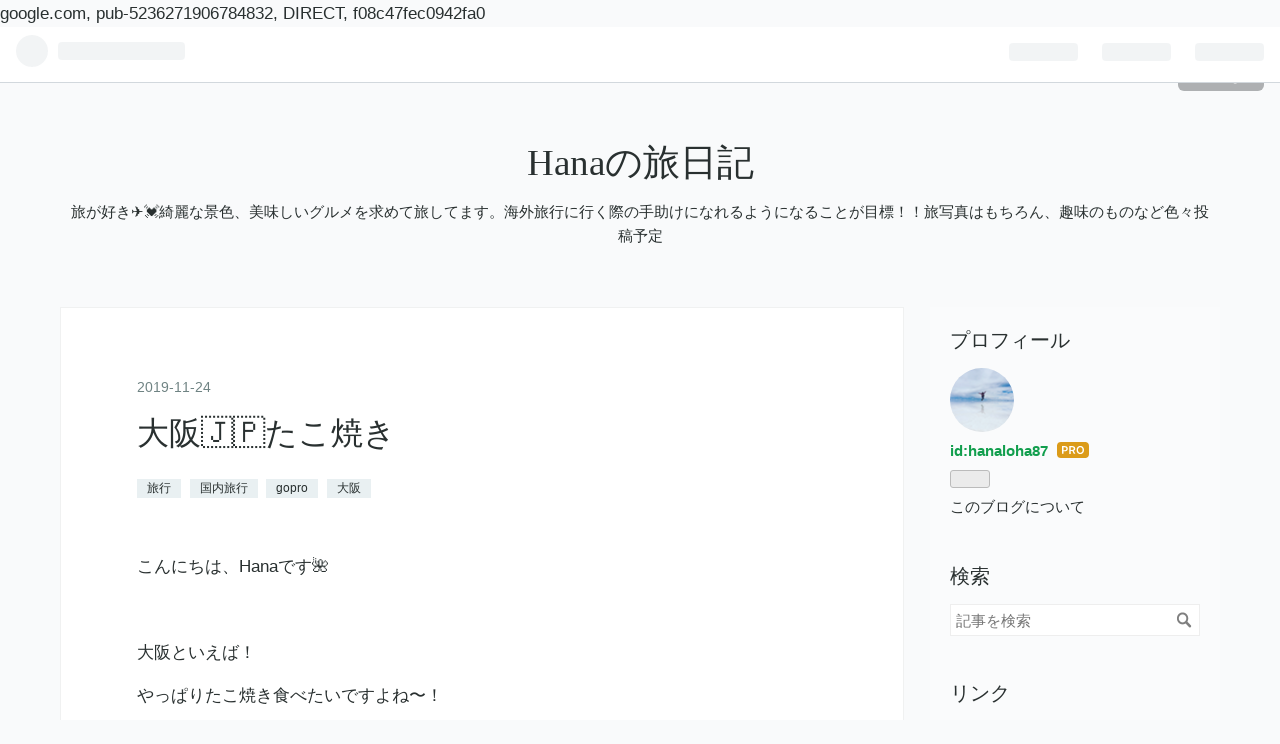

--- FILE ---
content_type: text/html; charset=utf-8
request_url: https://www.hanaloha87.com/entry/2019/11/24/155458
body_size: 11986
content:
<!DOCTYPE html>
<html
  lang="ja"

data-admin-domain="//blog.hatena.ne.jp"
data-admin-origin="https://blog.hatena.ne.jp"
data-author="hanaloha87"
data-avail-langs="ja en"
data-blog="hanaloha87.hatenablog.com"
data-blog-host="hanaloha87.hatenablog.com"
data-blog-is-public="1"
data-blog-name="Hanaの旅日記"
data-blog-owner="hanaloha87"
data-blog-show-ads=""
data-blog-show-sleeping-ads=""
data-blog-uri="https://www.hanaloha87.com/"
data-blog-uuid="26006613382114925"
data-blogs-uri-base="https://www.hanaloha87.com"
data-brand="pro"
data-data-layer="{&quot;hatenablog&quot;:{&quot;admin&quot;:{},&quot;analytics&quot;:{&quot;brand_property_id&quot;:&quot;&quot;,&quot;measurement_id&quot;:&quot;&quot;,&quot;non_sampling_property_id&quot;:&quot;&quot;,&quot;property_id&quot;:&quot;UA-151608026-1&quot;,&quot;separated_property_id&quot;:&quot;UA-29716941-25&quot;},&quot;blog&quot;:{&quot;blog_id&quot;:&quot;26006613382114925&quot;,&quot;content_seems_japanese&quot;:&quot;true&quot;,&quot;disable_ads&quot;:&quot;custom_domain&quot;,&quot;enable_ads&quot;:&quot;false&quot;,&quot;enable_keyword_link&quot;:&quot;true&quot;,&quot;entry_show_footer_related_entries&quot;:&quot;true&quot;,&quot;force_pc_view&quot;:&quot;false&quot;,&quot;is_public&quot;:&quot;true&quot;,&quot;is_responsive_view&quot;:&quot;false&quot;,&quot;is_sleeping&quot;:&quot;false&quot;,&quot;lang&quot;:&quot;ja&quot;,&quot;name&quot;:&quot;Hana\u306e\u65c5\u65e5\u8a18&quot;,&quot;owner_name&quot;:&quot;hanaloha87&quot;,&quot;uri&quot;:&quot;https://www.hanaloha87.com/&quot;},&quot;brand&quot;:&quot;pro&quot;,&quot;page_id&quot;:&quot;entry&quot;,&quot;permalink_entry&quot;:{&quot;author_name&quot;:&quot;hanaloha87&quot;,&quot;categories&quot;:&quot;\u65c5\u884c\t\u56fd\u5185\u65c5\u884c\tgopro\t\u5927\u962a&quot;,&quot;character_count&quot;:751,&quot;date&quot;:&quot;2019-11-24&quot;,&quot;entry_id&quot;:&quot;26006613465365209&quot;,&quot;first_category&quot;:&quot;\u65c5\u884c&quot;,&quot;hour&quot;:&quot;15&quot;,&quot;title&quot;:&quot;\u5927\u962a\ud83c\uddef\ud83c\uddf5\u305f\u3053\u713c\u304d&quot;,&quot;uri&quot;:&quot;https://www.hanaloha87.com/entry/2019/11/24/155458&quot;},&quot;pro&quot;:&quot;pro&quot;,&quot;router_type&quot;:&quot;blogs&quot;}}"
data-device="pc"
data-dont-recommend-pro="false"
data-global-domain="https://hatena.blog"
data-globalheader-color="b"
data-globalheader-type="pc"
data-has-touch-view="1"
data-help-url="https://help.hatenablog.com"
data-page="entry"
data-parts-domain="https://hatenablog-parts.com"
data-plus-available="1"
data-pro="true"
data-router-type="blogs"
data-sentry-dsn="https://03a33e4781a24cf2885099fed222b56d@sentry.io/1195218"
data-sentry-environment="production"
data-sentry-sample-rate="0.1"
data-static-domain="https://cdn.blog.st-hatena.com"
data-version="ce040fcbad0d42a5e1cae88990dad0"




  data-initial-state="{}"

  >
  <head prefix="og: http://ogp.me/ns# fb: http://ogp.me/ns/fb# article: http://ogp.me/ns/article#">

  

  
  <meta name="viewport" content="width=device-width, initial-scale=1.0" />


  


  

  <meta name="robots" content="max-image-preview:large" />


  <meta charset="utf-8"/>
  <meta http-equiv="X-UA-Compatible" content="IE=7; IE=9; IE=10; IE=11" />
  <title>大阪🇯🇵たこ焼き - Hanaの旅日記</title>

  
  <link rel="canonical" href="https://www.hanaloha87.com/entry/2019/11/24/155458"/>



  

<meta itemprop="name" content="大阪🇯🇵たこ焼き - Hanaの旅日記"/>

  <meta itemprop="image" content="https://cdn.image.st-hatena.com/image/scale/49d2364185ddee61ea99576810d156399698597d/backend=imagemagick;version=1;width=1300/https%3A%2F%2Fcdn-ak.f.st-hatena.com%2Fimages%2Ffotolife%2Fh%2Fhanaloha87%2F20191123%2F20191123094619.jpg"/>


  <meta property="og:title" content="大阪🇯🇵たこ焼き - Hanaの旅日記"/>
<meta property="og:type" content="article"/>
  <meta property="og:url" content="https://www.hanaloha87.com/entry/2019/11/24/155458"/>

  <meta property="og:image" content="https://cdn.image.st-hatena.com/image/scale/49d2364185ddee61ea99576810d156399698597d/backend=imagemagick;version=1;width=1300/https%3A%2F%2Fcdn-ak.f.st-hatena.com%2Fimages%2Ffotolife%2Fh%2Fhanaloha87%2F20191123%2F20191123094619.jpg"/>

<meta property="og:image:alt" content="大阪🇯🇵たこ焼き - Hanaの旅日記"/>
    <meta property="og:description" content="こんにちは、Hanaです🌺 大阪といえば！ やっぱりたこ焼き食べたいですよね〜！ 私たちが行ったのはユニバーサルスタジオジャパンの外にあるたこ焼きパーク😆💓 色々なお店が入っているので食べ比べできるのがいいところ(*^_^*)！ 入口はここの551が目印。 この右にあるエスカレーターをのぼります。 のぼると左手にすぐたこ焼きパークが見えます。 マップはこんな感じ！ 私たちが聞いた事あるお店もたくさんあります！ 真ん中の食べ比べゾーンには、このようなテーブルとゴミ箱があります。 各お店で買ってきて、ここで食べることが出来ます😊 ちなみに、ここで食べると持ち帰り用で買うことができるので、消費税8％…" />
<meta property="og:site_name" content="Hanaの旅日記"/>

  <meta property="article:published_time" content="2019-11-24T06:54:58Z" />

    <meta property="article:tag" content="旅行" />
    <meta property="article:tag" content="国内旅行" />
    <meta property="article:tag" content="gopro" />
    <meta property="article:tag" content="大阪" />
      <meta name="twitter:card"  content="summary_large_image" />
    <meta name="twitter:image" content="https://cdn.image.st-hatena.com/image/scale/49d2364185ddee61ea99576810d156399698597d/backend=imagemagick;version=1;width=1300/https%3A%2F%2Fcdn-ak.f.st-hatena.com%2Fimages%2Ffotolife%2Fh%2Fhanaloha87%2F20191123%2F20191123094619.jpg" />  <meta name="twitter:title" content="大阪🇯🇵たこ焼き - Hanaの旅日記" />    <meta name="twitter:description" content="こんにちは、Hanaです🌺 大阪といえば！ やっぱりたこ焼き食べたいですよね〜！ 私たちが行ったのはユニバーサルスタジオジャパンの外にあるたこ焼きパーク😆💓 色々なお店が入っているので食べ比べできるのがいいところ(*^_^*)！ 入口はここの551が目印。 この右にあるエスカレーターをのぼります。 のぼると左手にすぐた…" />  <meta name="twitter:app:name:iphone" content="はてなブログアプリ" />
  <meta name="twitter:app:id:iphone" content="583299321" />
  <meta name="twitter:app:url:iphone" content="hatenablog:///open?uri=https%3A%2F%2Fwww.hanaloha87.com%2Fentry%2F2019%2F11%2F24%2F155458" />
  
    <meta name="description" content="こんにちは、Hanaです🌺 大阪といえば！ やっぱりたこ焼き食べたいですよね〜！ 私たちが行ったのはユニバーサルスタジオジャパンの外にあるたこ焼きパーク😆💓 色々なお店が入っているので食べ比べできるのがいいところ(*^_^*)！ 入口はここの551が目印。 この右にあるエスカレーターをのぼります。 のぼると左手にすぐたこ焼きパークが見えます。 マップはこんな感じ！ 私たちが聞いた事あるお店もたくさんあります！ 真ん中の食べ比べゾーンには、このようなテーブルとゴミ箱があります。 各お店で買ってきて、ここで食べることが出来ます😊 ちなみに、ここで食べると持ち帰り用で買うことができるので、消費税8％…" />
    <meta name="google-site-verification" content="l5pA2nab-06AxhwJej3g_xdTwQxtIhPHQAuRfVsM-aU" />


  
<script
  id="embed-gtm-data-layer-loader"
  data-data-layer-page-specific="{&quot;hatenablog&quot;:{&quot;blogs_permalink&quot;:{&quot;is_blog_sleeping&quot;:&quot;false&quot;,&quot;is_author_pro&quot;:&quot;true&quot;,&quot;has_related_entries_with_elasticsearch&quot;:&quot;true&quot;,&quot;blog_afc_issued&quot;:&quot;false&quot;,&quot;entry_afc_issued&quot;:&quot;false&quot;}}}"
>
(function() {
  function loadDataLayer(elem, attrName) {
    if (!elem) { return {}; }
    var json = elem.getAttribute(attrName);
    if (!json) { return {}; }
    return JSON.parse(json);
  }

  var globalVariables = loadDataLayer(
    document.documentElement,
    'data-data-layer'
  );
  var pageSpecificVariables = loadDataLayer(
    document.getElementById('embed-gtm-data-layer-loader'),
    'data-data-layer-page-specific'
  );

  var variables = [globalVariables, pageSpecificVariables];

  if (!window.dataLayer) {
    window.dataLayer = [];
  }

  for (var i = 0; i < variables.length; i++) {
    window.dataLayer.push(variables[i]);
  }
})();
</script>

<!-- Google Tag Manager -->
<script>(function(w,d,s,l,i){w[l]=w[l]||[];w[l].push({'gtm.start':
new Date().getTime(),event:'gtm.js'});var f=d.getElementsByTagName(s)[0],
j=d.createElement(s),dl=l!='dataLayer'?'&l='+l:'';j.async=true;j.src=
'https://www.googletagmanager.com/gtm.js?id='+i+dl;f.parentNode.insertBefore(j,f);
})(window,document,'script','dataLayer','GTM-P4CXTW');</script>
<!-- End Google Tag Manager -->











  <link rel="shortcut icon" href="https://www.hanaloha87.com/icon/favicon">
<link rel="apple-touch-icon" href="https://www.hanaloha87.com/icon/touch">
<link rel="icon" sizes="192x192" href="https://www.hanaloha87.com/icon/link">

  

<link rel="alternate" type="application/atom+xml" title="Atom" href="https://www.hanaloha87.com/feed"/>
<link rel="alternate" type="application/rss+xml" title="RSS2.0" href="https://www.hanaloha87.com/rss"/>

  <link rel="alternate" type="application/json+oembed" href="https://hatena.blog/oembed?url=https%3A%2F%2Fwww.hanaloha87.com%2Fentry%2F2019%2F11%2F24%2F155458&amp;format=json" title="oEmbed Profile of 大阪🇯🇵たこ焼き"/>
<link rel="alternate" type="text/xml+oembed" href="https://hatena.blog/oembed?url=https%3A%2F%2Fwww.hanaloha87.com%2Fentry%2F2019%2F11%2F24%2F155458&amp;format=xml" title="oEmbed Profile of 大阪🇯🇵たこ焼き"/>
  
  <link rel="author" href="http://www.hatena.ne.jp/hanaloha87/">

  

  
      <link rel="preload" href="https://cdn-ak.f.st-hatena.com/images/fotolife/h/hanaloha87/20191123/20191123094619.jpg" as="image"/>


  
    
<link rel="stylesheet" type="text/css" href="https://cdn.blog.st-hatena.com/css/blog.css?version=ce040fcbad0d42a5e1cae88990dad0"/>

    
  <link rel="stylesheet" type="text/css" href="https://usercss.blog.st-hatena.com/blog_style/26006613382114925/99ba7c62d79a11ae985f982ba39f503ba2417740"/>
  
  

  

  
<script> </script>

  
<style>
  div#google_afc_user,
  div.google-afc-user-container,
  div.google_afc_image,
  div.google_afc_blocklink {
      display: block !important;
  }
</style>


  

  
    <script type="application/ld+json">{"@context":"http://schema.org","@type":"Article","dateModified":"2019-11-24T15:54:58+09:00","datePublished":"2019-11-24T15:54:58+09:00","description":"こんにちは、Hanaです🌺 大阪といえば！ やっぱりたこ焼き食べたいですよね〜！ 私たちが行ったのはユニバーサルスタジオジャパンの外にあるたこ焼きパーク😆💓 色々なお店が入っているので食べ比べできるのがいいところ(*^_^*)！ 入口はここの551が目印。 この右にあるエスカレーターをのぼります。 のぼると左手にすぐたこ焼きパークが見えます。 マップはこんな感じ！ 私たちが聞いた事あるお店もたくさんあります！ 真ん中の食べ比べゾーンには、このようなテーブルとゴミ箱があります。 各お店で買ってきて、ここで食べることが出来ます😊 ちなみに、ここで食べると持ち帰り用で買うことができるので、消費税8％…","headline":"大阪🇯🇵たこ焼き","image":["https://cdn-ak.f.st-hatena.com/images/fotolife/h/hanaloha87/20191123/20191123094619.jpg"],"mainEntityOfPage":{"@id":"https://www.hanaloha87.com/entry/2019/11/24/155458","@type":"WebPage"}}</script>

  

  <script async src="https://pagead2.googlesyndication.com/pagead/js/adsbygoogle.js?client=ca-pub-5236271906784832"
     crossorigin="anonymous"></script>

google.com, pub-5236271906784832, DIRECT, f08c47fec0942fa0
</head>

  <body class="page-entry category-旅行 category-国内旅行 category-gopro category-大阪 globalheader-ng-enabled">
    

<div id="globalheader-container"
  data-brand="hatenablog"
  
  >
  <iframe id="globalheader" height="37" frameborder="0" allowTransparency="true"></iframe>
</div>


  
  
  
    <nav class="
      blog-controlls
      
    ">
      <div class="blog-controlls-blog-icon">
        <a href="https://www.hanaloha87.com/">
          <img src="https://cdn.image.st-hatena.com/image/square/317c1607d85e54e8ec07858b3b9f5cd3fd6162bd/backend=imagemagick;height=128;version=1;width=128/https%3A%2F%2Fcdn.user.blog.st-hatena.com%2Fblog_custom_icon%2F154955738%2F1564605965777497" alt="Hanaの旅日記"/>
        </a>
      </div>
      <div class="blog-controlls-title">
        <a href="https://www.hanaloha87.com/">Hanaの旅日記</a>
      </div>
      <a href="https://blog.hatena.ne.jp/hanaloha87/hanaloha87.hatenablog.com/subscribe?utm_campaign=subscribe_blog&amp;utm_source=blogs_topright_button&amp;utm_medium=button" class="blog-controlls-subscribe-btn test-blog-header-controlls-subscribe">
        読者になる
      </a>
    </nav>
  

  <div id="container">
    <div id="container-inner">
      <header id="blog-title" data-brand="hatenablog">
  <div id="blog-title-inner" >
    <div id="blog-title-content">
      <h1 id="title"><a href="https://www.hanaloha87.com/">Hanaの旅日記</a></h1>
      
        <h2 id="blog-description">旅が好き✈️💓綺麗な景色、美味しいグルメを求めて旅してます。海外旅行に行く際の手助けになれるようになることが目標！！旅写真はもちろん、趣味のものなど色々投稿予定</h2>
      
    </div>
  </div>
</header>

      

      
      




<div id="content" class="hfeed"
  
  >
  <div id="content-inner">
    <div id="wrapper">
      <div id="main">
        <div id="main-inner">
          

          



          
  
  <!-- google_ad_section_start -->
  <!-- rakuten_ad_target_begin -->
  
  
  

  

  
    
      
        <article class="entry hentry test-hentry js-entry-article date-first autopagerize_page_element chars-800 words-100 mode-html entry-odd" id="entry-26006613465365209" data-keyword-campaign="" data-uuid="26006613465365209" data-publication-type="entry">
  <div class="entry-inner">
    <header class="entry-header">
  
    <div class="date entry-date first">
    <a href="https://www.hanaloha87.com/archive/2019/11/24" rel="nofollow">
      <time datetime="2019-11-24T06:54:58Z" title="2019-11-24T06:54:58Z">
        <span class="date-year">2019</span><span class="hyphen">-</span><span class="date-month">11</span><span class="hyphen">-</span><span class="date-day">24</span>
      </time>
    </a>
      </div>
  <h1 class="entry-title">
  <a href="https://www.hanaloha87.com/entry/2019/11/24/155458" class="entry-title-link bookmark">大阪🇯🇵たこ焼き</a>
</h1>

  
  

  <div class="entry-categories categories">
    
    <a href="https://www.hanaloha87.com/archive/category/%E6%97%85%E8%A1%8C" class="entry-category-link category-旅行">旅行</a>
    
    <a href="https://www.hanaloha87.com/archive/category/%E5%9B%BD%E5%86%85%E6%97%85%E8%A1%8C" class="entry-category-link category-国内旅行">国内旅行</a>
    
    <a href="https://www.hanaloha87.com/archive/category/gopro" class="entry-category-link category-gopro">gopro</a>
    
    <a href="https://www.hanaloha87.com/archive/category/%E5%A4%A7%E9%98%AA" class="entry-category-link category-大阪">大阪</a>
    
  </div>


  

  

</header>

    


    <div class="entry-content hatenablog-entry">
  
    <p>こんにちは、Hanaです🌺</p>
<p> </p>
<p>大阪といえば！</p>
<p>やっぱりたこ焼き食べたいですよね〜！</p>
<p> </p>
<p>私たちが行ったのは<a class="keyword" href="http://d.hatena.ne.jp/keyword/%A5%E6%A5%CB%A5%D0%A1%BC%A5%B5%A5%EB%A5%B9%A5%BF%A5%B8%A5%AA%A5%B8%A5%E3%A5%D1%A5%F3">ユニバーサルスタジオジャパン</a>の外にあるたこ焼きパーク😆💓</p>
<p> </p>
<p>色々なお店が入っているので食べ比べできるのがいいところ(*^_^*)！</p>
<p> </p>
<p>入口はここの551が目印。</p>
<p>この右にある<a class="keyword" href="http://d.hatena.ne.jp/keyword/%A5%A8%A5%B9">エス</a>カレーターをのぼります。</p>
<p><img class="hatena-fotolife" title="f:id:hanaloha87:20191123094619j:image" src="https://cdn-ak.f.st-hatena.com/images/fotolife/h/hanaloha87/20191123/20191123094619.jpg" alt="f:id:hanaloha87:20191123094619j:image" /></p>
<p>のぼると左手にすぐたこ焼きパークが見えます。<br /><img class="hatena-fotolife" title="f:id:hanaloha87:20191123094616j:image" src="https://cdn-ak.f.st-hatena.com/images/fotolife/h/hanaloha87/20191123/20191123094616.jpg" alt="f:id:hanaloha87:20191123094616j:image" /></p>
<p>マップはこんな感じ！</p>
<p>私たちが聞いた事あるお店もたくさんあります！<br /><img class="hatena-fotolife" title="f:id:hanaloha87:20191123094621j:image" src="https://cdn-ak.f.st-hatena.com/images/fotolife/h/hanaloha87/20191123/20191123094621.jpg" alt="f:id:hanaloha87:20191123094621j:image" /></p>
<p> </p>
<p>真ん中の食べ比べゾーンには、このようなテーブルとゴミ箱があります。</p>
<p>各お店で買ってきて、ここで食べることが出来ます😊</p>
<p>ちなみに、ここで食べると持ち帰り用で買うことができるので、消費税8％になるのもお得です✨</p>
<p><img class="hatena-fotolife" title="f:id:hanaloha87:20191123094624j:image" src="https://cdn-ak.f.st-hatena.com/images/fotolife/h/hanaloha87/20191123/20191123094624.jpg" alt="f:id:hanaloha87:20191123094624j:image" /><br /><img class="hatena-fotolife" title="f:id:hanaloha87:20191123094558j:image" src="https://cdn-ak.f.st-hatena.com/images/fotolife/h/hanaloha87/20191123/20191123094558.jpg" alt="f:id:hanaloha87:20191123094558j:image" /></p>
<p>座って食べたい場合は、お店の中にもテーブル、イスがあるので店内で食べることも出来ます(*•̀ᴗ•́*)👍</p>
<p> </p>
<p>そして、私たちが食べたのはこちら。</p>
<p><a class="keyword" href="http://d.hatena.ne.jp/keyword/%B9%C3%B2%EC%CE%AE">甲賀流</a>さんと道頓堀くくる(^-^)！<br /><img class="hatena-fotolife" title="f:id:hanaloha87:20191123094610j:image" src="https://cdn-ak.f.st-hatena.com/images/fotolife/h/hanaloha87/20191123/20191123094610.jpg" alt="f:id:hanaloha87:20191123094610j:image" /></p>
<p>メニューはこんな感じ！</p>
<p>上が<a class="keyword" href="http://d.hatena.ne.jp/keyword/%B9%C3%B2%EC%CE%AE">甲賀流</a>、下がくくるのメニューです。<br /><img class="hatena-fotolife" title="f:id:hanaloha87:20191123094606j:image" src="https://cdn-ak.f.st-hatena.com/images/fotolife/h/hanaloha87/20191123/20191123094606.jpg" alt="f:id:hanaloha87:20191123094606j:image" /><br /><img class="hatena-fotolife" title="f:id:hanaloha87:20191123094551j:image" src="https://cdn-ak.f.st-hatena.com/images/fotolife/h/hanaloha87/20191123/20191123094551.jpg" alt="f:id:hanaloha87:20191123094551j:image" /></p>
<p> </p>
<p>メニューを決めたら各お店の食券機で食券を購入して並びます。</p>
<p>実際に各お店が焼きたて作ってくれるんです。出来たてほやほや！<br /><img class="hatena-fotolife" title="f:id:hanaloha87:20191123094601j:image" src="https://cdn-ak.f.st-hatena.com/images/fotolife/h/hanaloha87/20191123/20191123094601.jpg" alt="f:id:hanaloha87:20191123094601j:image" /></p>
<p> </p>
<p>上が<a class="keyword" href="http://d.hatena.ne.jp/keyword/%B9%C3%B2%EC%CE%AE">甲賀流</a>のたこ焼きと、下がくくるのたこ焼き。</p>
<p>私の好みはくくるでした(*ˊᵕˋ*)♡</p>
<p>中がとろとろで持てないくらい！！</p>
<p>あっつあつです！</p>
<p>やけどに注意⚠️</p>
<p><img class="hatena-fotolife" title="f:id:hanaloha87:20191124131527j:image" src="https://cdn-ak.f.st-hatena.com/images/fotolife/h/hanaloha87/20191124/20191124131527.jpg" alt="f:id:hanaloha87:20191124131527j:image" /><br /><img class="hatena-fotolife" title="f:id:hanaloha87:20191124131534j:image" src="https://cdn-ak.f.st-hatena.com/images/fotolife/h/hanaloha87/20191124/20191124131534.jpg" alt="f:id:hanaloha87:20191124131534j:image" /></p>
<p>
<script language="javascript" src="//ad.jp.ap.valuecommerce.com/servlet/jsbanner?sid=3490958&amp;pid=886205285"></script>
<noscript><br data-mce-bogus="1"></noscript><noscript><br data-mce-bogus="1"></noscript><noscript><br data-mce-bogus="1"></noscript><noscript><br data-mce-bogus="1"></noscript><noscript><a href="//ck.jp.ap.valuecommerce.com/servlet/referral?sid=3490958&pid=886205285" target="_blank" rel="nofollow"><img src="//ad.jp.ap.valuecommerce.com/servlet/gifbanner?sid=3490958&pid=886205285" border="0"></a><span id="mce_marker" data-mce-type="bookmark" data-mce-fragment="1">​</span></noscript></p>
<p> </p>
<p>他にもこんなにたくさんお店が入ってます！</p>
<p>みんなで少しずつ食べるのも楽しいと思いますよ😆💓<br /><img class="hatena-fotolife" title="f:id:hanaloha87:20191124131541j:image" src="https://cdn-ak.f.st-hatena.com/images/fotolife/h/hanaloha87/20191124/20191124131541.jpg" alt="f:id:hanaloha87:20191124131541j:image" /></p>
<p> </p>
<p>たこ焼きパークは<a class="keyword" href="http://d.hatena.ne.jp/keyword/%A5%E6%A5%CB%A5%D0%A1%BC%A5%B5%A5%EB%A5%B9%A5%BF%A5%B8%A5%AA%A5%B8%A5%E3%A5%D1%A5%F3">ユニバーサルスタジオジャパン</a>を出てすぐにありますので、遊んだ帰りに寄るのにいいですね*(^o^)/*</p>
<p>17時くらいにパークを出たのですが、空いててよかったです😌💓</p>
<p> </p>
<p>明日はこの後行った５５１のレストランを紹介しますー！</p>
<p>ぜひご覧ください☺︎！</p>
<p> </p>
<p>
<script language="javascript" src="//ad.jp.ap.valuecommerce.com/servlet/jsbanner?sid=3490958&amp;pid=886205292"></script>
<noscript><a href="//ck.jp.ap.valuecommerce.com/servlet/referral?sid=3490958&pid=886205292" target="_blank" rel="nofollow"><img src="//ad.jp.ap.valuecommerce.com/servlet/gifbanner?sid=3490958&pid=886205292" border="0"></a><span id="mce_marker" data-mce-type="bookmark" data-mce-fragment="1">​</span></noscript></p>
<p> </p>
    
    




    

  
</div>

    
  <footer class="entry-footer">
    
    <div class="entry-tags-wrapper">
  <div class="entry-tags">  </div>
</div>

    <p class="entry-footer-section track-inview-by-gtm" data-gtm-track-json="{&quot;area&quot;: &quot;finish_reading&quot;}">
  <span class="author vcard"><span class="fn" data-load-nickname="1" data-user-name="hanaloha87" >hanaloha87</span></span>
  <span class="entry-footer-time"><a href="https://www.hanaloha87.com/entry/2019/11/24/155458"><time data-relative datetime="2019-11-24T06:54:58Z" title="2019-11-24T06:54:58Z" class="updated">2019-11-24 15:54</time></a></span>
  
  
  
    <span class="
      entry-footer-subscribe
      
    " data-test-blog-controlls-subscribe>
      <a href="https://blog.hatena.ne.jp/hanaloha87/hanaloha87.hatenablog.com/subscribe?utm_medium=button&amp;utm_source=blogs_entry_footer&amp;utm_campaign=subscribe_blog">
        読者になる
      </a>
    </span>
  
</p>

    
  <div
    class="hatena-star-container"
    data-hatena-star-container
    data-hatena-star-url="https://www.hanaloha87.com/entry/2019/11/24/155458"
    data-hatena-star-title="大阪🇯🇵たこ焼き"
    data-hatena-star-variant="profile-icon"
    data-hatena-star-profile-url-template="https://blog.hatena.ne.jp/{username}/"
  ></div>


    
<div class="social-buttons">
  
  
    <div class="social-button-item">
      <a href="https://b.hatena.ne.jp/entry/s/www.hanaloha87.com/entry/2019/11/24/155458" class="hatena-bookmark-button" data-hatena-bookmark-url="https://www.hanaloha87.com/entry/2019/11/24/155458" data-hatena-bookmark-layout="vertical-balloon" data-hatena-bookmark-lang="ja" title="この記事をはてなブックマークに追加"><img src="https://b.st-hatena.com/images/entry-button/button-only.gif" alt="この記事をはてなブックマークに追加" width="20" height="20" style="border: none;" /></a>
    </div>
  
  
    <div class="social-button-item">
      <div class="fb-share-button" data-layout="box_count" data-href="https://www.hanaloha87.com/entry/2019/11/24/155458"></div>
    </div>
  
  
    
    
    <div class="social-button-item">
      <a
          class="entry-share-button entry-share-button-twitter test-share-button-twitter"
          href="https://x.com/intent/tweet?text=%E5%A4%A7%E9%98%AA%F0%9F%87%AF%F0%9F%87%B5%E3%81%9F%E3%81%93%E7%84%BC%E3%81%8D+-+Hana%E3%81%AE%E6%97%85%E6%97%A5%E8%A8%98&amp;url=https%3A%2F%2Fwww.hanaloha87.com%2Fentry%2F2019%2F11%2F24%2F155458"
          title="X（Twitter）で投稿する"
        ></a>
    </div>
  
  
  
  
  
  
</div>

    

    <div class="customized-footer">
      

        

          <div class="entry-footer-modules" id="entry-footer-secondary-modules">      
<div class="hatena-module hatena-module-related-entries" >
      
  <!-- Hatena-Epic-has-related-entries-with-elasticsearch:true -->
  <div class="hatena-module-title">
    関連記事
  </div>
  <div class="hatena-module-body">
    <ul class="related-entries hatena-urllist urllist-with-thumbnails">
  
  
    
    <li class="urllist-item related-entries-item">
      <div class="urllist-item-inner related-entries-item-inner">
        
          
                      <a class="urllist-image-link related-entries-image-link" href="https://www.hanaloha87.com/entry/2023/04/16/200500">
  <img alt="USJオフィシャルホテル”ホテルユニバーサルポート”" src="https://cdn.image.st-hatena.com/image/square/ea6b50969d0d727fed1edbbd83583b4542068162/backend=imagemagick;height=100;version=1;width=100/https%3A%2F%2Fcdn-ak.f.st-hatena.com%2Fimages%2Ffotolife%2Fh%2Fhanaloha87%2F20220830%2F20220830191804.jpg" class="urllist-image related-entries-image" title="USJオフィシャルホテル”ホテルユニバーサルポート”" width="100" height="100" loading="lazy">
</a>
            <div class="urllist-date-link related-entries-date-link">
  <a href="https://www.hanaloha87.com/archive/2023/04/16" rel="nofollow">
    <time datetime="2023-04-16T11:05:00Z" title="2023年4月16日">
      2023-04-16
    </time>
  </a>
</div>

          <a href="https://www.hanaloha87.com/entry/2023/04/16/200500" class="urllist-title-link related-entries-title-link  urllist-title related-entries-title">USJオフィシャルホテル”ホテルユニバーサルポート”</a>




          
          

                      <div class="urllist-entry-body related-entries-entry-body">こんばんは、Hanaです 本日は ユニバーサルスタジオジャパンの…</div>
      </div>
    </li>
  
    
    <li class="urllist-item related-entries-item">
      <div class="urllist-item-inner related-entries-item-inner">
        
          
                      <a class="urllist-image-link related-entries-image-link" href="https://www.hanaloha87.com/entry/2021/04/02/200500">
  <img alt="上野🌸テイクアウト レストラン" src="https://cdn.image.st-hatena.com/image/square/9e7dcd04ac08ef2c8fea63e19656fcb3f2b469e1/backend=imagemagick;height=100;version=1;width=100/https%3A%2F%2Fcdn-ak.f.st-hatena.com%2Fimages%2Ffotolife%2Fh%2Fhanaloha87%2F20210402%2F20210402105452.jpg" class="urllist-image related-entries-image" title="上野🌸テイクアウト レストラン" width="100" height="100" loading="lazy">
</a>
            <div class="urllist-date-link related-entries-date-link">
  <a href="https://www.hanaloha87.com/archive/2021/04/02" rel="nofollow">
    <time datetime="2021-04-02T11:05:00Z" title="2021年4月2日">
      2021-04-02
    </time>
  </a>
</div>

          <a href="https://www.hanaloha87.com/entry/2021/04/02/200500" class="urllist-title-link related-entries-title-link  urllist-title related-entries-title">上野🌸テイクアウト レストラン</a>




          
          

                      <div class="urllist-entry-body related-entries-entry-body">こんばんは、Hanaです 先日上野でテイクアウトをしたので、2つ…</div>
      </div>
    </li>
  
    
    <li class="urllist-item related-entries-item">
      <div class="urllist-item-inner related-entries-item-inner">
        
          
                      <a class="urllist-image-link related-entries-image-link" href="https://www.hanaloha87.com/entry/2021/01/24/211121">
  <img alt="ラーメン 桃源🍜" src="https://cdn.image.st-hatena.com/image/square/0795c5a1563e3b6db4b02f6f445537151565fbe8/backend=imagemagick;height=100;version=1;width=100/https%3A%2F%2Fcdn-ak.f.st-hatena.com%2Fimages%2Ffotolife%2Fh%2Fhanaloha87%2F20210124%2F20210124205237.jpg" class="urllist-image related-entries-image" title="ラーメン 桃源🍜" width="100" height="100" loading="lazy">
</a>
            <div class="urllist-date-link related-entries-date-link">
  <a href="https://www.hanaloha87.com/archive/2021/01/24" rel="nofollow">
    <time datetime="2021-01-24T12:11:21Z" title="2021年1月24日">
      2021-01-24
    </time>
  </a>
</div>

          <a href="https://www.hanaloha87.com/entry/2021/01/24/211121" class="urllist-title-link related-entries-title-link  urllist-title related-entries-title">ラーメン 桃源🍜</a>




          
          

                      <div class="urllist-entry-body related-entries-entry-body">こんばんは、Hanaです 本日紹介するのは、ラーメン屋さん。 雑…</div>
      </div>
    </li>
  
    
    <li class="urllist-item related-entries-item">
      <div class="urllist-item-inner related-entries-item-inner">
        
          
                      <a class="urllist-image-link related-entries-image-link" href="https://www.hanaloha87.com/entry/2020/10/05/200540">
  <img alt="つるとんたん" src="https://cdn.image.st-hatena.com/image/square/cea1755d7aa0d3b0f763a521d82bad0922148a1b/backend=imagemagick;height=100;version=1;width=100/https%3A%2F%2Fcdn-ak.f.st-hatena.com%2Fimages%2Ffotolife%2Fh%2Fhanaloha87%2F20201005%2F20201005164225.jpg" class="urllist-image related-entries-image" title="つるとんたん" width="100" height="100" loading="lazy">
</a>
            <div class="urllist-date-link related-entries-date-link">
  <a href="https://www.hanaloha87.com/archive/2020/10/05" rel="nofollow">
    <time datetime="2020-10-05T11:05:40Z" title="2020年10月5日">
      2020-10-05
    </time>
  </a>
</div>

          <a href="https://www.hanaloha87.com/entry/2020/10/05/200540" class="urllist-title-link related-entries-title-link  urllist-title related-entries-title">つるとんたん</a>




          
          

                      <div class="urllist-entry-body related-entries-entry-body">こんばんは、Hanaです 本日紹介するのは、おうどんのお店〝つる…</div>
      </div>
    </li>
  
    
    <li class="urllist-item related-entries-item">
      <div class="urllist-item-inner related-entries-item-inner">
        
          
                      <a class="urllist-image-link related-entries-image-link" href="https://www.hanaloha87.com/entry/2020/01/01/133014">
  <img alt="極寒韓国ソウル旅⑦ 広蔵市場 ビビンパ" src="https://cdn.image.st-hatena.com/image/square/cac4f1276061dc18904d5a52cbfa7494cc43fdb2/backend=imagemagick;height=100;version=1;width=100/https%3A%2F%2Fcdn-ak.f.st-hatena.com%2Fimages%2Ffotolife%2Fh%2Fhanaloha87%2F20191231%2F20191231221013.jpg" class="urllist-image related-entries-image" title="極寒韓国ソウル旅⑦ 広蔵市場 ビビンパ" width="100" height="100" loading="lazy">
</a>
            <div class="urllist-date-link related-entries-date-link">
  <a href="https://www.hanaloha87.com/archive/2020/01/01" rel="nofollow">
    <time datetime="2020-01-01T04:30:14Z" title="2020年1月1日">
      2020-01-01
    </time>
  </a>
</div>

          <a href="https://www.hanaloha87.com/entry/2020/01/01/133014" class="urllist-title-link related-entries-title-link  urllist-title related-entries-title">極寒韓国ソウル旅⑦ 広蔵市場 ビビンパ</a>




          
          

                      <div class="urllist-entry-body related-entries-entry-body">こんにちは あけましておめでとうございます⛩ 今年もたくさん旅…</div>
      </div>
    </li>
  
</ul>

  </div>
</div>
  </div>
        

      
    </div>
    
  <div class="comment-box js-comment-box">
    
    <ul class="comment js-comment">
      <li class="read-more-comments" style="display: none;"><a>もっと読む</a></li>
    </ul>
    
      <a class="leave-comment-title js-leave-comment-title">コメントを書く</a>
    
  </div>

  </footer>

  </div>
</article>

      
      
    
  

  
  <!-- rakuten_ad_target_end -->
  <!-- google_ad_section_end -->
  
  
  
  <div class="pager pager-permalink permalink">
    
      
      <span class="pager-prev">
        <a href="https://www.hanaloha87.com/entry/2019/11/25/180030" rel="prev">
          <span class="pager-arrow">&laquo; </span>
          大阪🇯🇵551蓬莱レストラン
        </a>
      </span>
    
    
      
      <span class="pager-next">
        <a href="https://www.hanaloha87.com/entry/2019/11/23/140013" rel="next">
          大阪🇯🇵ユニバ④(最後！)
          <span class="pager-arrow"> &raquo;</span>
        </a>
      </span>
    
  </div>


  



        </div>
      </div>

      <aside id="box1">
  <div id="box1-inner">
  </div>
</aside>

    </div><!-- #wrapper -->

    
<aside id="box2">
  
  <div id="box2-inner">
    
      

<div class="hatena-module hatena-module-profile">
  <div class="hatena-module-title">
    プロフィール
  </div>
  <div class="hatena-module-body">
    
    <a href="https://www.hanaloha87.com/about" class="profile-icon-link">
      <img src="https://cdn.profile-image.st-hatena.com/users/hanaloha87/profile.png?1565655049"
      alt="id:hanaloha87" class="profile-icon" />
    </a>
    

    
    <span class="id">
      <a href="https://www.hanaloha87.com/about" class="hatena-id-link"><span data-load-nickname="1" data-user-name="hanaloha87">id:hanaloha87</span></a>
      
  
  
    <a href="https://blog.hatena.ne.jp/-/pro?plus_via=blog_plus_badge&amp;utm_source=pro_badge&amp;utm_medium=referral&amp;utm_campaign=register_pro" title="はてなブログPro"><i class="badge-type-pro">はてなブログPro</i></a>
  


    </span>
    

    

    

    
      <div class="hatena-follow-button-box btn-subscribe js-hatena-follow-button-box"
  
  >

  <a href="#" class="hatena-follow-button js-hatena-follow-button">
    <span class="subscribing">
      <span class="foreground">読者です</span>
      <span class="background">読者をやめる</span>
    </span>
    <span class="unsubscribing" data-track-name="profile-widget-subscribe-button" data-track-once>
      <span class="foreground">読者になる</span>
      <span class="background">読者になる</span>
    </span>
  </a>
  <div class="subscription-count-box js-subscription-count-box">
    <i></i>
    <u></u>
    <span class="subscription-count js-subscription-count">
    </span>
  </div>
</div>

    

    

    <div class="profile-about">
      <a href="https://www.hanaloha87.com/about">このブログについて</a>
    </div>

  </div>
</div>

    
      <div class="hatena-module hatena-module-search-box">
  <div class="hatena-module-title">
    検索
  </div>
  <div class="hatena-module-body">
    <form class="search-form" role="search" action="https://www.hanaloha87.com/search" method="get">
  <input type="text" name="q" class="search-module-input" value="" placeholder="記事を検索" required>
  <input type="submit" value="検索" class="search-module-button" />
</form>

  </div>
</div>

    
      <div class="hatena-module hatena-module-links">
  <div class="hatena-module-title">
    リンク
  </div>
  <div class="hatena-module-body">
    <ul class="hatena-urllist">
      
        <li>
          <a href="https://hatena.blog/">はてなブログ</a>
        </li>
      
        <li>
          <a href="https://hatena.blog/guide?via=200109">ブログをはじめる</a>
        </li>
      
        <li>
          <a href="http://blog.hatenablog.com">週刊はてなブログ</a>
        </li>
      
        <li>
          <a href="https://hatena.blog/guide/pro">はてなブログPro</a>
        </li>
      
    </ul>
  </div>
</div>

    
      <div class="hatena-module hatena-module-recent-entries ">
  <div class="hatena-module-title">
    <a href="https://www.hanaloha87.com/archive">
      最新記事
    </a>
  </div>
  <div class="hatena-module-body">
    <ul class="recent-entries hatena-urllist ">
  
  
    
    <li class="urllist-item recent-entries-item">
      <div class="urllist-item-inner recent-entries-item-inner">
        
          
          
          <a href="https://www.hanaloha87.com/entry/2025/05/02/173000" class="urllist-title-link recent-entries-title-link  urllist-title recent-entries-title">十分</a>




          
          

                </div>
    </li>
  
    
    <li class="urllist-item recent-entries-item">
      <div class="urllist-item-inner recent-entries-item-inner">
        
          
          
          <a href="https://www.hanaloha87.com/entry/2025/04/25/184500" class="urllist-title-link recent-entries-title-link  urllist-title recent-entries-title">九份　オプショナルツアー</a>




          
          

                </div>
    </li>
  
    
    <li class="urllist-item recent-entries-item">
      <div class="urllist-item-inner recent-entries-item-inner">
        
          
          
          <a href="https://www.hanaloha87.com/entry/2025/04/18/174500" class="urllist-title-link recent-entries-title-link  urllist-title recent-entries-title">タピオカ</a>




          
          

                </div>
    </li>
  
    
    <li class="urllist-item recent-entries-item">
      <div class="urllist-item-inner recent-entries-item-inner">
        
          
          
          <a href="https://www.hanaloha87.com/entry/2025/02/07/181000" class="urllist-title-link recent-entries-title-link  urllist-title recent-entries-title">杭州小籠湯包</a>




          
          

                </div>
    </li>
  
    
    <li class="urllist-item recent-entries-item">
      <div class="urllist-item-inner recent-entries-item-inner">
        
          
          
          <a href="https://www.hanaloha87.com/entry/2025/01/17/183000" class="urllist-title-link recent-entries-title-link  urllist-title recent-entries-title">天津葱抓餅</a>




          
          

                </div>
    </li>
  
</ul>

      </div>
</div>

    
      

<div class="hatena-module hatena-module-archive" data-archive-type="default" data-archive-url="https://www.hanaloha87.com/archive">
  <div class="hatena-module-title">
    <a href="https://www.hanaloha87.com/archive">月別アーカイブ</a>
  </div>
  <div class="hatena-module-body">
    
      
        <ul class="hatena-urllist">
          
            <li class="archive-module-year archive-module-year-hidden" data-year="2025">
              <div class="archive-module-button">
                <span class="archive-module-hide-button">▼</span>
                <span class="archive-module-show-button">▶</span>
              </div>
              <a href="https://www.hanaloha87.com/archive/2025" class="archive-module-year-title archive-module-year-2025">
                2025
              </a>
              <ul class="archive-module-months">
                
                  <li class="archive-module-month">
                    <a href="https://www.hanaloha87.com/archive/2025/05" class="archive-module-month-title archive-module-month-2025-5">
                      2025 / 5
                    </a>
                  </li>
                
                  <li class="archive-module-month">
                    <a href="https://www.hanaloha87.com/archive/2025/04" class="archive-module-month-title archive-module-month-2025-4">
                      2025 / 4
                    </a>
                  </li>
                
                  <li class="archive-module-month">
                    <a href="https://www.hanaloha87.com/archive/2025/02" class="archive-module-month-title archive-module-month-2025-2">
                      2025 / 2
                    </a>
                  </li>
                
                  <li class="archive-module-month">
                    <a href="https://www.hanaloha87.com/archive/2025/01" class="archive-module-month-title archive-module-month-2025-1">
                      2025 / 1
                    </a>
                  </li>
                
              </ul>
            </li>
          
            <li class="archive-module-year archive-module-year-hidden" data-year="2024">
              <div class="archive-module-button">
                <span class="archive-module-hide-button">▼</span>
                <span class="archive-module-show-button">▶</span>
              </div>
              <a href="https://www.hanaloha87.com/archive/2024" class="archive-module-year-title archive-module-year-2024">
                2024
              </a>
              <ul class="archive-module-months">
                
                  <li class="archive-module-month">
                    <a href="https://www.hanaloha87.com/archive/2024/12" class="archive-module-month-title archive-module-month-2024-12">
                      2024 / 12
                    </a>
                  </li>
                
                  <li class="archive-module-month">
                    <a href="https://www.hanaloha87.com/archive/2024/11" class="archive-module-month-title archive-module-month-2024-11">
                      2024 / 11
                    </a>
                  </li>
                
                  <li class="archive-module-month">
                    <a href="https://www.hanaloha87.com/archive/2024/06" class="archive-module-month-title archive-module-month-2024-6">
                      2024 / 6
                    </a>
                  </li>
                
                  <li class="archive-module-month">
                    <a href="https://www.hanaloha87.com/archive/2024/04" class="archive-module-month-title archive-module-month-2024-4">
                      2024 / 4
                    </a>
                  </li>
                
                  <li class="archive-module-month">
                    <a href="https://www.hanaloha87.com/archive/2024/03" class="archive-module-month-title archive-module-month-2024-3">
                      2024 / 3
                    </a>
                  </li>
                
                  <li class="archive-module-month">
                    <a href="https://www.hanaloha87.com/archive/2024/02" class="archive-module-month-title archive-module-month-2024-2">
                      2024 / 2
                    </a>
                  </li>
                
              </ul>
            </li>
          
            <li class="archive-module-year archive-module-year-hidden" data-year="2023">
              <div class="archive-module-button">
                <span class="archive-module-hide-button">▼</span>
                <span class="archive-module-show-button">▶</span>
              </div>
              <a href="https://www.hanaloha87.com/archive/2023" class="archive-module-year-title archive-module-year-2023">
                2023
              </a>
              <ul class="archive-module-months">
                
                  <li class="archive-module-month">
                    <a href="https://www.hanaloha87.com/archive/2023/12" class="archive-module-month-title archive-module-month-2023-12">
                      2023 / 12
                    </a>
                  </li>
                
                  <li class="archive-module-month">
                    <a href="https://www.hanaloha87.com/archive/2023/11" class="archive-module-month-title archive-module-month-2023-11">
                      2023 / 11
                    </a>
                  </li>
                
                  <li class="archive-module-month">
                    <a href="https://www.hanaloha87.com/archive/2023/08" class="archive-module-month-title archive-module-month-2023-8">
                      2023 / 8
                    </a>
                  </li>
                
                  <li class="archive-module-month">
                    <a href="https://www.hanaloha87.com/archive/2023/07" class="archive-module-month-title archive-module-month-2023-7">
                      2023 / 7
                    </a>
                  </li>
                
                  <li class="archive-module-month">
                    <a href="https://www.hanaloha87.com/archive/2023/06" class="archive-module-month-title archive-module-month-2023-6">
                      2023 / 6
                    </a>
                  </li>
                
                  <li class="archive-module-month">
                    <a href="https://www.hanaloha87.com/archive/2023/05" class="archive-module-month-title archive-module-month-2023-5">
                      2023 / 5
                    </a>
                  </li>
                
                  <li class="archive-module-month">
                    <a href="https://www.hanaloha87.com/archive/2023/04" class="archive-module-month-title archive-module-month-2023-4">
                      2023 / 4
                    </a>
                  </li>
                
                  <li class="archive-module-month">
                    <a href="https://www.hanaloha87.com/archive/2023/03" class="archive-module-month-title archive-module-month-2023-3">
                      2023 / 3
                    </a>
                  </li>
                
                  <li class="archive-module-month">
                    <a href="https://www.hanaloha87.com/archive/2023/02" class="archive-module-month-title archive-module-month-2023-2">
                      2023 / 2
                    </a>
                  </li>
                
                  <li class="archive-module-month">
                    <a href="https://www.hanaloha87.com/archive/2023/01" class="archive-module-month-title archive-module-month-2023-1">
                      2023 / 1
                    </a>
                  </li>
                
              </ul>
            </li>
          
            <li class="archive-module-year archive-module-year-hidden" data-year="2022">
              <div class="archive-module-button">
                <span class="archive-module-hide-button">▼</span>
                <span class="archive-module-show-button">▶</span>
              </div>
              <a href="https://www.hanaloha87.com/archive/2022" class="archive-module-year-title archive-module-year-2022">
                2022
              </a>
              <ul class="archive-module-months">
                
                  <li class="archive-module-month">
                    <a href="https://www.hanaloha87.com/archive/2022/10" class="archive-module-month-title archive-module-month-2022-10">
                      2022 / 10
                    </a>
                  </li>
                
                  <li class="archive-module-month">
                    <a href="https://www.hanaloha87.com/archive/2022/09" class="archive-module-month-title archive-module-month-2022-9">
                      2022 / 9
                    </a>
                  </li>
                
                  <li class="archive-module-month">
                    <a href="https://www.hanaloha87.com/archive/2022/03" class="archive-module-month-title archive-module-month-2022-3">
                      2022 / 3
                    </a>
                  </li>
                
                  <li class="archive-module-month">
                    <a href="https://www.hanaloha87.com/archive/2022/02" class="archive-module-month-title archive-module-month-2022-2">
                      2022 / 2
                    </a>
                  </li>
                
              </ul>
            </li>
          
            <li class="archive-module-year archive-module-year-hidden" data-year="2021">
              <div class="archive-module-button">
                <span class="archive-module-hide-button">▼</span>
                <span class="archive-module-show-button">▶</span>
              </div>
              <a href="https://www.hanaloha87.com/archive/2021" class="archive-module-year-title archive-module-year-2021">
                2021
              </a>
              <ul class="archive-module-months">
                
                  <li class="archive-module-month">
                    <a href="https://www.hanaloha87.com/archive/2021/08" class="archive-module-month-title archive-module-month-2021-8">
                      2021 / 8
                    </a>
                  </li>
                
                  <li class="archive-module-month">
                    <a href="https://www.hanaloha87.com/archive/2021/07" class="archive-module-month-title archive-module-month-2021-7">
                      2021 / 7
                    </a>
                  </li>
                
                  <li class="archive-module-month">
                    <a href="https://www.hanaloha87.com/archive/2021/06" class="archive-module-month-title archive-module-month-2021-6">
                      2021 / 6
                    </a>
                  </li>
                
                  <li class="archive-module-month">
                    <a href="https://www.hanaloha87.com/archive/2021/05" class="archive-module-month-title archive-module-month-2021-5">
                      2021 / 5
                    </a>
                  </li>
                
                  <li class="archive-module-month">
                    <a href="https://www.hanaloha87.com/archive/2021/04" class="archive-module-month-title archive-module-month-2021-4">
                      2021 / 4
                    </a>
                  </li>
                
                  <li class="archive-module-month">
                    <a href="https://www.hanaloha87.com/archive/2021/03" class="archive-module-month-title archive-module-month-2021-3">
                      2021 / 3
                    </a>
                  </li>
                
                  <li class="archive-module-month">
                    <a href="https://www.hanaloha87.com/archive/2021/02" class="archive-module-month-title archive-module-month-2021-2">
                      2021 / 2
                    </a>
                  </li>
                
                  <li class="archive-module-month">
                    <a href="https://www.hanaloha87.com/archive/2021/01" class="archive-module-month-title archive-module-month-2021-1">
                      2021 / 1
                    </a>
                  </li>
                
              </ul>
            </li>
          
            <li class="archive-module-year archive-module-year-hidden" data-year="2020">
              <div class="archive-module-button">
                <span class="archive-module-hide-button">▼</span>
                <span class="archive-module-show-button">▶</span>
              </div>
              <a href="https://www.hanaloha87.com/archive/2020" class="archive-module-year-title archive-module-year-2020">
                2020
              </a>
              <ul class="archive-module-months">
                
                  <li class="archive-module-month">
                    <a href="https://www.hanaloha87.com/archive/2020/12" class="archive-module-month-title archive-module-month-2020-12">
                      2020 / 12
                    </a>
                  </li>
                
                  <li class="archive-module-month">
                    <a href="https://www.hanaloha87.com/archive/2020/11" class="archive-module-month-title archive-module-month-2020-11">
                      2020 / 11
                    </a>
                  </li>
                
                  <li class="archive-module-month">
                    <a href="https://www.hanaloha87.com/archive/2020/10" class="archive-module-month-title archive-module-month-2020-10">
                      2020 / 10
                    </a>
                  </li>
                
                  <li class="archive-module-month">
                    <a href="https://www.hanaloha87.com/archive/2020/09" class="archive-module-month-title archive-module-month-2020-9">
                      2020 / 9
                    </a>
                  </li>
                
                  <li class="archive-module-month">
                    <a href="https://www.hanaloha87.com/archive/2020/08" class="archive-module-month-title archive-module-month-2020-8">
                      2020 / 8
                    </a>
                  </li>
                
                  <li class="archive-module-month">
                    <a href="https://www.hanaloha87.com/archive/2020/07" class="archive-module-month-title archive-module-month-2020-7">
                      2020 / 7
                    </a>
                  </li>
                
                  <li class="archive-module-month">
                    <a href="https://www.hanaloha87.com/archive/2020/06" class="archive-module-month-title archive-module-month-2020-6">
                      2020 / 6
                    </a>
                  </li>
                
                  <li class="archive-module-month">
                    <a href="https://www.hanaloha87.com/archive/2020/05" class="archive-module-month-title archive-module-month-2020-5">
                      2020 / 5
                    </a>
                  </li>
                
                  <li class="archive-module-month">
                    <a href="https://www.hanaloha87.com/archive/2020/04" class="archive-module-month-title archive-module-month-2020-4">
                      2020 / 4
                    </a>
                  </li>
                
                  <li class="archive-module-month">
                    <a href="https://www.hanaloha87.com/archive/2020/03" class="archive-module-month-title archive-module-month-2020-3">
                      2020 / 3
                    </a>
                  </li>
                
                  <li class="archive-module-month">
                    <a href="https://www.hanaloha87.com/archive/2020/02" class="archive-module-month-title archive-module-month-2020-2">
                      2020 / 2
                    </a>
                  </li>
                
                  <li class="archive-module-month">
                    <a href="https://www.hanaloha87.com/archive/2020/01" class="archive-module-month-title archive-module-month-2020-1">
                      2020 / 1
                    </a>
                  </li>
                
              </ul>
            </li>
          
            <li class="archive-module-year archive-module-year-hidden" data-year="2019">
              <div class="archive-module-button">
                <span class="archive-module-hide-button">▼</span>
                <span class="archive-module-show-button">▶</span>
              </div>
              <a href="https://www.hanaloha87.com/archive/2019" class="archive-module-year-title archive-module-year-2019">
                2019
              </a>
              <ul class="archive-module-months">
                
                  <li class="archive-module-month">
                    <a href="https://www.hanaloha87.com/archive/2019/12" class="archive-module-month-title archive-module-month-2019-12">
                      2019 / 12
                    </a>
                  </li>
                
                  <li class="archive-module-month">
                    <a href="https://www.hanaloha87.com/archive/2019/11" class="archive-module-month-title archive-module-month-2019-11">
                      2019 / 11
                    </a>
                  </li>
                
                  <li class="archive-module-month">
                    <a href="https://www.hanaloha87.com/archive/2019/10" class="archive-module-month-title archive-module-month-2019-10">
                      2019 / 10
                    </a>
                  </li>
                
                  <li class="archive-module-month">
                    <a href="https://www.hanaloha87.com/archive/2019/09" class="archive-module-month-title archive-module-month-2019-9">
                      2019 / 9
                    </a>
                  </li>
                
                  <li class="archive-module-month">
                    <a href="https://www.hanaloha87.com/archive/2019/08" class="archive-module-month-title archive-module-month-2019-8">
                      2019 / 8
                    </a>
                  </li>
                
              </ul>
            </li>
          
        </ul>
      
    
  </div>
</div>

    
      

<div class="hatena-module hatena-module-circles">
  <div class="hatena-module-title">
    参加グループ
  </div>
  <div class="hatena-module-body">
    <ul class="hatena-urllist circle-urllist">
      
        <li title="旅行" data-circle-id="11696248318754550865" data-circle-mtime="1768225670">
  <a href="https://hatena.blog/g/11696248318754550865"><img class="circle-image" src="https://cdn.image.st-hatena.com/image/square/6fc3215fd92378c2361aa2c35006734b3740c476/backend=imagemagick;height=96;version=1;width=96/https%3A%2F%2Fcdn.blog.st-hatena.com%2Fimages%2Fcircle%2Fofficial-circle-icon%2Fhobbies.gif" alt="旅行" title="旅行"></a>
  <a href="https://hatena.blog/g/11696248318754550865">旅行</a>
</li>
      
        <li title="観光旅行ブログ" data-circle-id="8454420450099986682" data-circle-mtime="1768102451">
  <a href="https://hatena.blog/g/8454420450099986682"><img class="circle-image" src="https://cdn.image.st-hatena.com/image/square/634ab2431799a78c44d137fb64c4277fb10c673c/backend=imagemagick;height=96;version=1;width=96/https%3A%2F%2Fcdn.user.blog.st-hatena.com%2Fcircle_image%2F109114777%2F1514353065123597" alt="観光旅行ブログ" title="観光旅行ブログ"></a>
  <a href="https://hatena.blog/g/8454420450099986682">観光旅行ブログ</a>
</li>
      
        <li title="旅行記" data-circle-id="8599973812295496118" data-circle-mtime="1768293183">
  <a href="https://hatena.blog/g/8599973812295496118"><img class="circle-image" src="https://cdn.image.st-hatena.com/image/square/9a598b1205b132f56950f67f8402b9095593212e/backend=imagemagick;height=96;version=1;width=96/https%3A%2F%2Fcdn.user.blog.st-hatena.com%2Fcircle_image%2F141810873%2F1514353048858256" alt="旅行記" title="旅行記"></a>
  <a href="https://hatena.blog/g/8599973812295496118">旅行記</a>
</li>
      
    </ul>
  </div>
</div>

    
    
  </div>
</aside>


  </div>
</div>




      

      

    </div>
  </div>
  
<footer id="footer" data-brand="hatenablog">
  <div id="footer-inner">
    
      <div style="display:none !important" class="guest-footer js-guide-register test-blogs-register-guide" data-action="guide-register">
  <div class="guest-footer-content">
    <h3>はてなブログをはじめよう！</h3>
    <p>hanaloha87さんは、はてなブログを使っています。あなたもはてなブログをはじめてみませんか？</p>
    <div class="guest-footer-btn-container">
      <div  class="guest-footer-btn">
        <a class="btn btn-register js-inherit-ga" href="https://blog.hatena.ne.jp/register?via=200227" target="_blank">はてなブログをはじめる（無料）</a>
      </div>
      <div  class="guest-footer-btn">
        <a href="https://hatena.blog/guide" target="_blank">はてなブログとは</a>
      </div>
    </div>
  </div>
</div>

    
    <address class="footer-address">
      <a href="https://www.hanaloha87.com/">
        <img src="https://cdn.image.st-hatena.com/image/square/317c1607d85e54e8ec07858b3b9f5cd3fd6162bd/backend=imagemagick;height=128;version=1;width=128/https%3A%2F%2Fcdn.user.blog.st-hatena.com%2Fblog_custom_icon%2F154955738%2F1564605965777497" width="16" height="16" alt="Hanaの旅日記"/>
        <span class="footer-address-name">Hanaの旅日記</span>
      </a>
    </address>
    <p class="services">
      Powered by <a href="https://hatena.blog/">Hatena Blog</a>
      |
        <a href="https://blog.hatena.ne.jp/-/abuse_report?target_url=https%3A%2F%2Fwww.hanaloha87.com%2Fentry%2F2019%2F11%2F24%2F155458" class="report-abuse-link test-report-abuse-link" target="_blank">ブログを報告する</a>
    </p>
  </div>
</footer>


  
  <script async src="https://s.hatena.ne.jp/js/widget/star.js"></script>
  
  
  <script>
    if (typeof window.Hatena === 'undefined') {
      window.Hatena = {};
    }
    if (!Hatena.hasOwnProperty('Star')) {
      Hatena.Star = {
        VERSION: 2,
      };
    }
  </script>


  
    <div id="fb-root"></div>
<script>(function(d, s, id) {
  var js, fjs = d.getElementsByTagName(s)[0];
  if (d.getElementById(id)) return;
  js = d.createElement(s); js.id = id;
  js.src = "//connect.facebook.net/ja_JP/sdk.js#xfbml=1&appId=719729204785177&version=v17.0";
  fjs.parentNode.insertBefore(js, fjs);
}(document, 'script', 'facebook-jssdk'));</script>

  
  

<div class="quote-box">
  <div class="tooltip-quote tooltip-quote-stock">
    <i class="blogicon-quote" title="引用をストック"></i>
  </div>
  <div class="tooltip-quote tooltip-quote-tweet js-tooltip-quote-tweet">
    <a class="js-tweet-quote" target="_blank" data-track-name="quote-tweet" data-track-once>
      <img src="https://cdn.blog.st-hatena.com/images/admin/quote/quote-x-icon.svg?version=ce040fcbad0d42a5e1cae88990dad0" title="引用して投稿する" >
    </a>
  </div>
</div>

<div class="quote-stock-panel" id="quote-stock-message-box" style="position: absolute; z-index: 3000">
  <div class="message-box" id="quote-stock-succeeded-message" style="display: none">
    <p>引用をストックしました</p>
    <button class="btn btn-primary" id="quote-stock-show-editor-button" data-track-name="curation-quote-edit-button">ストック一覧を見る</button>
    <button class="btn quote-stock-close-message-button">閉じる</button>
  </div>

  <div class="message-box" id="quote-login-required-message" style="display: none">
    <p>引用するにはまずログインしてください</p>
    <button class="btn btn-primary" id="quote-login-button">ログイン</button>
    <button class="btn quote-stock-close-message-button">閉じる</button>
  </div>

  <div class="error-box" id="quote-stock-failed-message" style="display: none">
    <p>引用をストックできませんでした。再度お試しください</p>
    <button class="btn quote-stock-close-message-button">閉じる</button>
  </div>

  <div class="error-box" id="unstockable-quote-message-box" style="display: none; position: absolute; z-index: 3000;">
    <p>限定公開記事のため引用できません。</p>
  </div>
</div>

<script type="x-underscore-template" id="js-requote-button-template">
  <div class="requote-button js-requote-button">
    <button class="requote-button-btn tipsy-top" title="引用する"><i class="blogicon-quote"></i></button>
  </div>
</script>



  
  <div id="hidden-subscribe-button" style="display: none;">
    <div class="hatena-follow-button-box btn-subscribe js-hatena-follow-button-box"
  
  >

  <a href="#" class="hatena-follow-button js-hatena-follow-button">
    <span class="subscribing">
      <span class="foreground">読者です</span>
      <span class="background">読者をやめる</span>
    </span>
    <span class="unsubscribing" data-track-name="profile-widget-subscribe-button" data-track-once>
      <span class="foreground">読者になる</span>
      <span class="background">読者になる</span>
    </span>
  </a>
  <div class="subscription-count-box js-subscription-count-box">
    <i></i>
    <u></u>
    <span class="subscription-count js-subscription-count">
    </span>
  </div>
</div>

  </div>

  



    


  <script async src="https://platform.twitter.com/widgets.js" charset="utf-8"></script>

<script src="https://b.st-hatena.com/js/bookmark_button.js" charset="utf-8" async="async"></script>


<script type="text/javascript" src="https://cdn.blog.st-hatena.com/js/external/jquery.min.js?v=1.12.4&amp;version=ce040fcbad0d42a5e1cae88990dad0"></script>







<script src="https://cdn.blog.st-hatena.com/js/texts-ja.js?version=ce040fcbad0d42a5e1cae88990dad0"></script>



  <script id="vendors-js" data-env="production" src="https://cdn.blog.st-hatena.com/js/vendors.js?version=ce040fcbad0d42a5e1cae88990dad0" crossorigin="anonymous"></script>

<script id="hatenablog-js" data-env="production" src="https://cdn.blog.st-hatena.com/js/hatenablog.js?version=ce040fcbad0d42a5e1cae88990dad0" crossorigin="anonymous" data-page-id="entry"></script>


  <script>Hatena.Diary.GlobalHeader.init()</script>







    

    





  </body>
</html>



--- FILE ---
content_type: text/html; charset=utf-8
request_url: https://www.google.com/recaptcha/api2/aframe
body_size: 266
content:
<!DOCTYPE HTML><html><head><meta http-equiv="content-type" content="text/html; charset=UTF-8"></head><body><script nonce="AIsO8uSnF8M3L1vyDuAT1A">/** Anti-fraud and anti-abuse applications only. See google.com/recaptcha */ try{var clients={'sodar':'https://pagead2.googlesyndication.com/pagead/sodar?'};window.addEventListener("message",function(a){try{if(a.source===window.parent){var b=JSON.parse(a.data);var c=clients[b['id']];if(c){var d=document.createElement('img');d.src=c+b['params']+'&rc='+(localStorage.getItem("rc::a")?sessionStorage.getItem("rc::b"):"");window.document.body.appendChild(d);sessionStorage.setItem("rc::e",parseInt(sessionStorage.getItem("rc::e")||0)+1);localStorage.setItem("rc::h",'1768500021399');}}}catch(b){}});window.parent.postMessage("_grecaptcha_ready", "*");}catch(b){}</script></body></html>

--- FILE ---
content_type: application/javascript
request_url: https://ad.jp.ap.valuecommerce.com/servlet/jsbanner?sid=3490958&pid=886205285
body_size: 942
content:
if(typeof(__vc_paramstr) === "undefined"){__vc_paramstr = "";}if(!__vc_paramstr && location.ancestorOrigins){__vc_dlist = location.ancestorOrigins;__vc_srcurl = "&_su="+encodeURIComponent(document.URL);__vc_dlarr = [];__vc_paramstr = "";for ( var i=0, l=__vc_dlist.length; l>i; i++ ) {__vc_dlarr.push(__vc_dlist[i]);}__vc_paramstr = "&_su="+encodeURIComponent(document.URL);if (__vc_dlarr.length){__vc_paramstr = __vc_paramstr + "&_dl=" + encodeURIComponent(__vc_dlarr.join(','));}}document.write("<A TARGET='_top' HREF='//ck.jp.ap.valuecommerce.com/servlet/referral?va=2797174&sid=3490958&pid=886205285&vcid=xsPI8VaNgoYVfDBfUgNI5FVL0XVKDs-8VGgUZbFiEzOohVdx-OpVYsTy_e7Oc71wYWrxkfl7JsA&vcpub=0.220166"+__vc_paramstr+"' rel='nofollow'><IMG BORDER=0 SRC='//i.imgvc.com/vc/images/00/2a/ae/76.png'></A>");

--- FILE ---
content_type: application/javascript
request_url: https://ad.jp.ap.valuecommerce.com/servlet/jsbanner?sid=3490958&pid=886205292
body_size: 944
content:
if(typeof(__vc_paramstr) === "undefined"){__vc_paramstr = "";}if(!__vc_paramstr && location.ancestorOrigins){__vc_dlist = location.ancestorOrigins;__vc_srcurl = "&_su="+encodeURIComponent(document.URL);__vc_dlarr = [];__vc_paramstr = "";for ( var i=0, l=__vc_dlist.length; l>i; i++ ) {__vc_dlarr.push(__vc_dlist[i]);}__vc_paramstr = "&_su="+encodeURIComponent(document.URL);if (__vc_dlarr.length){__vc_paramstr = __vc_paramstr + "&_dl=" + encodeURIComponent(__vc_dlarr.join(','));}}document.write("<A TARGET='_top' HREF='//ck.jp.ap.valuecommerce.com/servlet/referral?va=2711595&sid=3490958&pid=886205292&vcid=dpwLSBHZXgMA85KBKRO2ouOZhZQWSvxs9cxsJJ10L8uZHWLa3JfE5RNY8duwfqzod-7dI3uklEQ&vcpub=0.220334"+__vc_paramstr+"' rel='nofollow'><IMG BORDER=0 SRC='//i.imgvc.com/vc/images/00/29/60/2b.jpeg'></A>");